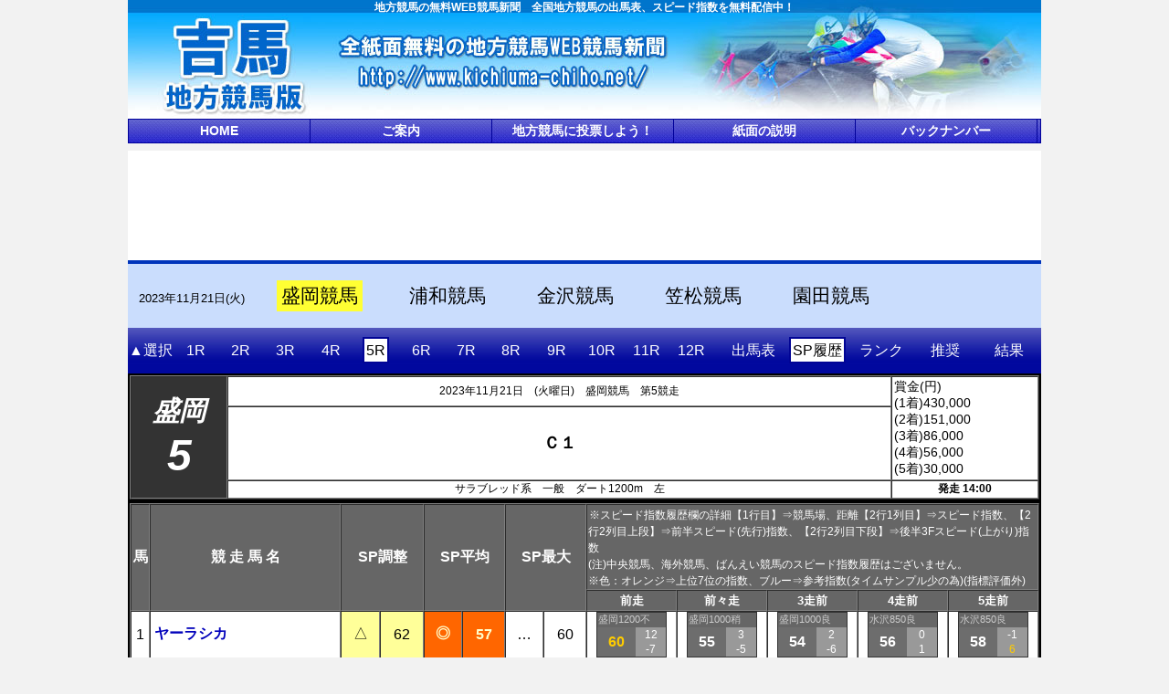

--- FILE ---
content_type: text/html
request_url: https://kichiuma-chiho.net/php/search.php?race_id=202311210510&date=2023%2F11%2F21&no=5&id=10&p=sp
body_size: 5295
content:
<!DOCTYPE html>
<html lang="ja">
<head>
<meta charset="utf-8">
<meta name="viewport" content="width=device-width, initial-scale=1.0">
<meta http-equiv="Content-Script-Type" CONTENT="text/javascript">
<meta name="keywords" content="競馬,地方,中央,予想,新聞,馬券,重賞,交流,TCK,大井,船橋,川崎,浦和,ばんえい,ホッカイドウ,岩手,水沢,名古屋,園田,姫路,金沢,福山,高知,佐賀,ナイター,トゥインクル,スパーキング,薄暮,スピード指数,無料,紙面,データ,マイニング,帝王賞,東京大賞典,南部杯,かしわ記念,東京ダービー,羽田盃,ジャパンダートダービー,単勝,複勝,馬連,3連単,5重勝">
<meta name="description" content="地方競馬の無料WEB競馬新聞です。全国地方競馬の出馬表、スピード指数を無料で公開しています。">
<title>吉馬 地方競馬版　無料の地方競馬WEB競馬新聞　2023年11月21日(火)　盛岡競馬　第5レース　スピード指数の履歴</title>
<link rel="stylesheet" type="text/css" href="../css2/global.css">
<link rel="stylesheet" type="text/css" href="../css2/race.css">
<link rel="icon" href="favicon.png">
<script language="javascript" type="text/javascript" src="../js/ad3.js"></script><link rel="stylesheet" type="text/css" href="../css2/sp.css">
<script type="text/javascript">

  var _gaq = _gaq || [];
  _gaq.push(['_setAccount', 'UA-33802617-1']);
  _gaq.push(['_trackPageview']);

  (function() {
    var ga = document.createElement('script'); ga.type = 'text/javascript'; ga.async = true;
    ga.src = ('https:' == document.location.protocol ? 'https://ssl' : 'http://www') + '.google-analytics.com/ga.js';
    var s = document.getElementsByTagName('script')[0]; s.parentNode.insertBefore(ga, s);
  })();

</script>
<script type="text/javascript">
<!--
adnum = 18;
url = new Array(adnum);
ban = new Array(adnum);
i = Math.floor(Math.random() * adnum);
j = Math.floor(Math.random() * adnum);
k = Math.floor(Math.random() * adnum);
// -->
</script>
<script async src="https://pagead2.googlesyndication.com/pagead/js/adsbygoogle.js?client=ca-pub-9632218177084629" crossorigin="anonymous"></script>
</head>
<body>
<div id="container">
  <div id="header">
    <p id="word">地方競馬の無料WEB競馬新聞　全国地方競馬の出馬表、スピード指数を無料配信中！</p>
  </div>
  <div class="global_navi">
    <ul>
      <li><a href="http://kichiuma-chiho.net/">HOME</a></li>
      <li><a href="../../info/goannai.html">ご案内</a></li>
      <li><a href="../../info/chihou.html">地方競馬に投票しよう！</a></li>
      <li><a href="../../info/shimen.html">紙面の説明</a></li>
      <li><a href="/">バックナンバー</a></li>
      <!-- <li><a href="../info/back.html">バックナンバー</a></li> -->
    </ul>
  </div>
  <div id="ad_space">
    <table width="100%" height="120" border="0" cellspacing="0" cellpadding="2" style="font-size:14px;">
      <tr>
        <td width="100%" align="center" valign="middle">
<script async src="https://pagead2.googlesyndication.com/pagead/js/adsbygoogle.js"></script>
<!-- n_con_top_990_110 -->
<ins class="adsbygoogle"
     style="display:inline-block;width:990px;height:110px"
     data-ad-client="ca-pub-9632218177084629"
     data-ad-slot="9024742461"></ins>
<script>
     (adsbygoogle = window.adsbygoogle || []).push({});
</script>
        </td>
      </tr>
    </table>
  </div>
  <div class="kaisai_navi">
      <ul>
    <li class="sday_box"><span class="sday">2023年11月21日(火)</span></li>
  <li><span id="k_now">盛岡競馬</span></li>
  <li><a href="../php/search.php?race_id=202311210518&date=2023%2F11%2F21&no=5&id=18&p=sp">浦和競馬</a></li>
  <li><a href="../php/search.php?race_id=202311210522&date=2023%2F11%2F21&no=5&id=22&p=sp">金沢競馬</a></li>
  <li><a href="../php/search.php?race_id=202311210523&date=2023%2F11%2F21&no=5&id=23&p=sp">笠松競馬</a></li>
  <li><a href="../php/search.php?race_id=202311210527&date=2023%2F11%2F21&no=5&id=27&p=sp">園田競馬</a></li>
  </ul>

  </div>
  <table width="100%" cellpadding="0" cellspacing="0" border="0" class="shimen_navi_bar_top">
    <tr>
      <td width="65%">  <div class="race_navi">
      <ul>
  <li><a href="../php/search.php?date=2023%2F11%2F21&id=10">▲選択</a></li>
  <li><a href="../php/search.php?race_id=202311210110&date=2023%2F11%2F21&no=1&id=10&p=sp">1R</a></li>
  <li><a href="../php/search.php?race_id=202311210210&date=2023%2F11%2F21&no=2&id=10&p=sp">2R</a></li>
  <li><a href="../php/search.php?race_id=202311210310&date=2023%2F11%2F21&no=3&id=10&p=sp">3R</a></li>
  <li><a href="../php/search.php?race_id=202311210410&date=2023%2F11%2F21&no=4&id=10&p=sp">4R</a></li>
  <li><span id="r_now">5R</span></li>
  <li><a href="../php/search.php?race_id=202311210610&date=2023%2F11%2F21&no=6&id=10&p=sp">6R</a></li>
  <li><a href="../php/search.php?race_id=202311210710&date=2023%2F11%2F21&no=7&id=10&p=sp">7R</a></li>
  <li><a href="../php/search.php?race_id=202311210810&date=2023%2F11%2F21&no=8&id=10&p=sp">8R</a></li>
  <li><a href="../php/search.php?race_id=202311210910&date=2023%2F11%2F21&no=9&id=10&p=sp">9R</a></li>
  <li><a href="../php/search.php?race_id=202311211010&date=2023%2F11%2F21&no=10&id=10&p=sp">10R</a></li>
  <li><a href="../php/search.php?race_id=202311211110&date=2023%2F11%2F21&no=11&id=10&p=sp">11R</a></li>
  <li><a href="../php/search.php?race_id=202311211210&date=2023%2F11%2F21&no=12&id=10&p=sp">12R</a></li>
  </ul>

  </div>
</td>
      <td width="35%">  <div class="shimen_navi">
      <ul>
  <li><a href="../php/search.php?race_id=202311210510&date=2023%2F11%2F21&no=5&id=10&p=rf">出馬表</a></li>
  <li><span id="s_now">SP履歴</span></li>
  <li><a href="../php/search.php?race_id=202311210510&date=2023%2F11%2F21&no=5&id=10&p=ls">ランク</a></li>
  <li><a href="../php/search.php?race_id=202311210510&date=2023%2F11%2F21&no=5&id=10&p=fp">推奨</a></li>
  <li><a href="../php/search.php?race_id=202311210510&date=2023%2F11%2F21&no=5&id=10&p=res">結果</a></li>
  </ul>

  </div>
</td>
    </tr>
  </table>
  <div id="wrapper">
<div id="race_title">
<table width="100%" cellpadding="0" cellspacing="0" border="1">
  <tr height="25">
    <td width="10%" align="center" rowspan="3" id="c_box">
      <table width="100%" cellpadding="0" cellspacing="0" border="0">
        <tr>
          <td align="center" id="course">盛岡</td>
        </tr>
        <tr>
          <td align="center" id="number">5</td>
        </tr>
      </table>
    </td><td align="center">2023年11月21日　(火曜日)　盛岡競馬　第5競走</td><td width="15%" rowspan="2" id="prize">賞金(円)<br>(1着)430,000<br>(2着)151,000<br>(3着)86,000<br>(4着)56,000<br>(5着)30,000</td>
  </tr>
  <tr height="60">
    <td width="65%" align="center"><span id="title">Ｃ１</span></td>
  </tr>
  <tr height="20">
    <td width="68%" align="center">サラブレッド系　一般　ダート1200m　左</td><td align="center"><b>発走 14:00</b></td>
  </tr>
</table>
</div>
<div id="sp_form">
<table width="100%" cellpadding="0" cellspacing="0" border="1">
  <tr align="center" height="55">
    <!-- <th width="2%" rowspan="2">枠</th> -->
    <th width="2%" rowspan="2">馬</th>
    <th width="21%" rowspan="2">競 走 馬 名</th>
    <th width="9%" colspan="2" rowspan="2">SP調整</th>
    <th width="9%" colspan="2" rowspan="2">SP平均</th>
    <th width="9%" colspan="2" rowspan="2">SP最大</th>
    <th colspan="5" align="left" valign="top"><span id="sp_detail">※スピード指数履歴欄の詳細【1行目】⇒競馬場、距離【2行1列目】⇒スピード指数、【2行2列目上段】⇒前半スピード(先行)指数、【2行2列目下段】⇒後半3Fスピード(上がり)指数<br>(注)中央競馬、海外競馬、ばんえい競馬のスピード指数履歴はございません。<br>※色：オレンジ⇒上位7位の指数、ブルー⇒参考指数(タイムサンプル少の為)(指標評価外)</span></th>
  </tr>
  <tr align="center">
    <th width="10%"><span class="sp_rireki">前走</span></th>
    <th width="10%"><span class="sp_rireki">前々走</span></th>
    <th width="10%"><span class="sp_rireki">3走前</span></th>
    <th width="10%"><span class="sp_rireki">4走前</span></th>
    <th width="10%"><span class="sp_rireki">5走前</span></th>
  </tr>
<tr height="50">
  <td align="center" class="W1">1</td>
  <td><span class="RHName"><a href="../php/search.php?uma_name=%E3%83%A4%E3%83%BC%E3%83%A9%E3%82%B7%E3%82%AB&p=kw">ヤーラシカ</a></span></td>
  <td align="center" class="SpRank4">△</td>
  <td align="center" class="SpRank4">62</td>
  <td align="center" class="SpRank1">◎</td>
  <td align="center" class="SpRank1">57</td>
  <td align="center">…</td>
  <td align="center">60</td>
  <td align="center">
    <table width="80%" cellspadding="1" cellspacing="0" border="0" class="sp_box">
      <tr><td colspan="2" align="left" class="sp_cor">盛岡1200不</td></tr>
      <tr>
          <td width="55%" align="center" rowspan="2" class="SpBestInd">60</td>
          <td width="45%" align="center" class="SpZenInd">12</td></tr>
      <tr>
          <td align="center" class="SpKouInd">-7</td>
      </tr>
    </table>
  </td>
  <td align="center">
    <table width="80%" cellspadding="1" cellspacing="0" border="0" class="sp_box">
      <tr><td colspan="2" align="left" class="sp_cor">盛岡1000稍</td></tr>
      <tr>
          <td width="55%" align="center" rowspan="2" class="SpInd">55</td>
          <td width="45%" align="center" class="SpZenInd">3</td></tr>
      <tr>
          <td align="center" class="SpKouInd">-5</td>
      </tr>
    </table>
  </td>
  <td align="center">
    <table width="80%" cellspadding="1" cellspacing="0" border="0" class="sp_box">
      <tr><td colspan="2" align="left" class="sp_cor">盛岡1000良</td></tr>
      <tr>
          <td width="55%" align="center" rowspan="2" class="SpInd">54</td>
          <td width="45%" align="center" class="SpZenInd">2</td></tr>
      <tr>
          <td align="center" class="SpKouInd">-6</td>
      </tr>
    </table>
  </td>
  <td align="center">
    <table width="80%" cellspadding="1" cellspacing="0" border="0" class="sp_box">
      <tr><td colspan="2" align="left" class="sp_cor">水沢850良</td></tr>
      <tr>
          <td width="55%" align="center" rowspan="2" class="SpInd">56</td>
          <td width="45%" align="center" class="SpZenInd">0</td></tr>
      <tr>
          <td align="center" class="SpKouInd">1</td>
      </tr>
    </table>
  </td>
  <td align="center">
    <table width="80%" cellspadding="1" cellspacing="0" border="0" class="sp_box">
      <tr><td colspan="2" align="left" class="sp_cor">水沢850良</td></tr>
      <tr>
          <td width="55%" align="center" rowspan="2" class="SpInd">58</td>
          <td width="45%" align="center" class="SpZenInd">-1</td></tr>
      <tr>
          <td align="center" class="SpKouBestInd">6</td>
      </tr>
    </table>
  </td>
</tr>
<tr height="50">
  <td align="center" class="W2">2</td>
  <td><span class="RHName"><a href="../php/search.php?uma_name=%E3%83%93%E3%83%BC%E3%83%90%E3%83%AA%E3%82%B9%E3%82%BF&p=kw">ビーバリスタ</a></span></td>
  <td align="center">…</td>
  <td align="center">52</td>
  <td align="center">…</td>
  <td align="center">53</td>
  <td align="center" class="SpRank5">△</td>
  <td align="center" class="SpRank5">61</td>
  <td align="center">
    <table width="80%" cellspadding="1" cellspacing="0" border="0" class="sp_box">
      <tr><td colspan="2" align="left" class="sp_cor">盛岡1200不</td></tr>
      <tr>
          <td width="55%" align="center" rowspan="2" class="SpInd">54</td>
          <td width="45%" align="center" class="SpZenInd">3</td></tr>
      <tr>
          <td align="center" class="SpKouInd">-5</td>
      </tr>
    </table>
  </td>
  <td align="center">
    <table width="80%" cellspadding="1" cellspacing="0" border="0" class="sp_box">
      <tr><td colspan="2" align="left" class="sp_cor">盛岡1200稍</td></tr>
      <tr>
          <td width="55%" align="center" rowspan="2" class="SpInd">48</td>
          <td width="45%" align="center" class="SpZenBestInd">13</td></tr>
      <tr>
          <td align="center" class="SpKouInd">-23</td>
      </tr>
    </table>
  </td>
  <td align="center">
    <table width="80%" cellspadding="1" cellspacing="0" border="0" class="sp_box">
      <tr><td colspan="2" align="left" class="sp_cor">水沢1400不</td></tr>
      <tr>
          <td width="55%" align="center" rowspan="2" class="SpBestInd">61</td>
          <td width="45%" align="center" class="SpZenBestInd">13</td></tr>
      <tr>
          <td align="center" class="SpKouInd">-7</td>
      </tr>
    </table>
  </td>
  <td align="center">
    <table width="80%" cellspadding="1" cellspacing="0" border="0" class="sp_box">
      <tr><td colspan="2" align="left" class="sp_cor">水沢1400良</td></tr>
      <tr>
          <td width="55%" align="center" rowspan="2" class="SpBestInd">60</td>
          <td width="45%" align="center" class="SpZenInd">-5</td></tr>
      <tr>
          <td align="center" class="SpKouBestInd">10</td>
      </tr>
    </table>
  </td>
  <td align="center">
    <table width="80%" cellspadding="1" cellspacing="0" border="0" class="sp_box">
      <tr><td colspan="2" align="left" class="sp_cor">水沢1400不</td></tr>
      <tr>
          <td width="55%" align="center" rowspan="2" class="SpInd">44</td>
          <td width="45%" align="center" class="SpZenInd">9</td></tr>
      <tr>
          <td align="center" class="SpKouInd">-22</td>
      </tr>
    </table>
  </td>
</tr>
<tr height="50">
  <td align="center" class="W3">3</td>
  <td><span class="RHName"><a href="../php/search.php?uma_name=%E3%83%A2%E3%82%AB&p=kw">モカ</a></span></td>
  <td align="center" class="SpRank3">▲</td>
  <td align="center" class="SpRank3">63</td>
  <td align="center">…</td>
  <td align="center">48</td>
  <td align="center">…</td>
  <td align="center">56</td>
  <td align="center">
    <table width="80%" cellspadding="1" cellspacing="0" border="0" class="sp_box">
      <tr><td colspan="2" align="left" class="sp_cor">盛岡1200不</td></tr>
      <tr>
          <td width="55%" align="center" rowspan="2" class="SpInd">53</td>
          <td width="45%" align="center" class="SpZenBestInd">13</td></tr>
      <tr>
          <td align="center" class="SpKouInd">-16</td>
      </tr>
    </table>
  </td>
  <td align="center">
    <table width="80%" cellspadding="1" cellspacing="0" border="0" class="sp_box">
      <tr><td colspan="2" align="left" class="sp_cor">盛岡1000稍</td></tr>
      <tr>
          <td width="55%" align="center" rowspan="2" class="SpInd">54</td>
          <td width="45%" align="center" class="SpZenInd">1</td></tr>
      <tr>
          <td align="center" class="SpKouInd">-4</td>
      </tr>
    </table>
  </td>
  <td align="center">
    <table width="80%" cellspadding="1" cellspacing="0" border="0" class="sp_box">
      <tr><td colspan="2" align="left" class="sp_cor">盛岡1600稍</td></tr>
      <tr>
          <td width="55%" align="center" rowspan="2" class="SpInd">25</td>
          <td width="45%" align="center" class="SpZenBestInd">14</td></tr>
      <tr>
          <td align="center" class="SpKouInd">-45</td>
      </tr>
    </table>
  </td>
  <td align="center">
    <table width="80%" cellspadding="1" cellspacing="0" border="0" class="sp_box">
      <tr><td colspan="2" align="left" class="sp_cor">盛岡1400良</td></tr>
      <tr>
          <td width="55%" align="center" rowspan="2" class="SpInd">52</td>
          <td width="45%" align="center" class="SpZenInd">0</td></tr>
      <tr>
          <td align="center" class="SpKouInd">-4</td>
      </tr>
    </table>
  </td>
  <td align="center">
    <table width="80%" cellspadding="1" cellspacing="0" border="0" class="sp_box">
      <tr><td colspan="2" align="left" class="sp_cor">盛岡1200重</td></tr>
      <tr>
          <td width="55%" align="center" rowspan="2" class="SpInd">56</td>
          <td width="45%" align="center" class="SpZenInd">6</td></tr>
      <tr>
          <td align="center" class="SpKouInd">-6</td>
      </tr>
    </table>
  </td>
</tr>
<tr height="50">
  <td align="center" class="W4">4</td>
  <td><span class="RHName"><a href="../php/search.php?uma_name=%E3%83%A0%E3%83%BC%E3%83%B3%E3%83%97%E3%83%A9%E3%82%A4%E3%83%89&p=kw">ムーンプライド</a></span></td>
  <td align="center" class="SpRank5">△</td>
  <td align="center" class="SpRank5">62</td>
  <td align="center" class="SpRank4">△</td>
  <td align="center" class="SpRank4">55</td>
  <td align="center" class="SpRank1">◎</td>
  <td align="center" class="SpRank1">68</td>
  <td align="center">
    <table width="80%" cellspadding="1" cellspacing="0" border="0" class="sp_box">
      <tr><td colspan="2" align="left" class="sp_cor">盛岡1200不</td></tr>
      <tr>
          <td width="55%" align="center" rowspan="2" class="SpBestInd">60</td>
          <td width="45%" align="center" class="SpZenInd">8</td></tr>
      <tr>
          <td align="center" class="SpKouInd">-1</td>
      </tr>
    </table>
  </td>
  <td align="center">
    <table width="80%" cellspadding="1" cellspacing="0" border="0" class="sp_box">
      <tr><td colspan="2" align="left" class="sp_cor">盛岡1000重</td></tr>
      <tr>
          <td width="55%" align="center" rowspan="2" class="SpInd">56</td>
          <td width="45%" align="center" class="SpZenInd">-1</td></tr>
      <tr>
          <td align="center" class="SpKouBestInd">2</td>
      </tr>
    </table>
  </td>
  <td align="center">
    <table width="80%" cellspadding="1" cellspacing="0" border="0" class="sp_box">
      <tr><td colspan="2" align="left" class="sp_cor">盛岡1600稍</td></tr>
      <tr>
          <td width="55%" align="center" rowspan="2" class="SpInd">45</td>
          <td width="45%" align="center" class="SpZenInd">3</td></tr>
      <tr>
          <td align="center" class="SpKouInd">-13</td>
      </tr>
    </table>
  </td>
  <td align="center">
    <table width="80%" cellspadding="1" cellspacing="0" border="0" class="sp_box">
      <tr><td colspan="2" align="left" class="sp_cor">盛岡1400良</td></tr>
      <tr>
          <td width="55%" align="center" rowspan="2" class="SpInd">46</td>
          <td width="45%" align="center" class="SpZenBestInd">17</td></tr>
      <tr>
          <td align="center" class="SpKouInd">-28</td>
      </tr>
    </table>
  </td>
  <td align="center">
    <table width="80%" cellspadding="1" cellspacing="0" border="0" class="sp_box">
      <tr><td colspan="2" align="left" class="sp_cor">水沢1400稍</td></tr>
      <tr>
          <td width="55%" align="center" rowspan="2" class="SpBestInd">68</td>
          <td width="45%" align="center" class="SpZenBestInd">20</td></tr>
      <tr>
          <td align="center" class="SpKouInd">-7</td>
      </tr>
    </table>
  </td>
</tr>
<tr height="50">
  <td align="center" class="W5">5</td>
  <td><span class="RHName"><a href="../php/search.php?uma_name=%E3%83%AA%E3%83%83%E3%82%AD%E3%83%BC%E3%83%9E%E3%82%AD%E3%82%A2%E3%83%BC%E3%83%88&p=kw">リッキーマキアート</a></span></td>
  <td align="center">…</td>
  <td align="center">50</td>
  <td align="center" class="SpRank2">○</td>
  <td align="center" class="SpRank2">57</td>
  <td align="center" class="SpRank4">△</td>
  <td align="center" class="SpRank4">62</td>
  <td align="center">
    <table width="80%" cellspadding="1" cellspacing="0" border="0" class="sp_box">
      <tr><td colspan="2" align="left" class="sp_cor">盛岡1600稍</td></tr>
      <tr>
          <td width="55%" align="center" rowspan="2" class="SpInd">48</td>
          <td width="45%" align="center" class="SpZenInd">-5</td></tr>
      <tr>
          <td align="center" class="SpKouInd">-2</td>
      </tr>
    </table>
  </td>
  <td align="center">
    <table width="80%" cellspadding="1" cellspacing="0" border="0" class="sp_box">
      <tr><td colspan="2" align="left" class="sp_cor">盛岡1400重</td></tr>
      <tr>
          <td width="55%" align="center" rowspan="2" class="SpBestInd">62</td>
          <td width="45%" align="center" class="SpZenInd">2</td></tr>
      <tr>
          <td align="center" class="SpKouBestInd">5</td>
      </tr>
    </table>
  </td>
  <td align="center">
    <table width="80%" cellspadding="1" cellspacing="0" border="0" class="sp_box">
      <tr><td colspan="2" align="left" class="sp_cor">盛岡1400稍</td></tr>
      <tr>
          <td width="55%" align="center" rowspan="2" class="SpInd">57</td>
          <td width="45%" align="center" class="SpZenBestInd">13</td></tr>
      <tr>
          <td align="center" class="SpKouInd">-11</td>
      </tr>
    </table>
  </td>
  <td align="center">
    <table width="80%" cellspadding="1" cellspacing="0" border="0" class="sp_box">
      <tr><td colspan="2" align="left" class="sp_cor">盛岡1400不</td></tr>
      <tr>
          <td width="55%" align="center" rowspan="2" class="SpBestInd">60</td>
          <td width="45%" align="center" class="SpZenInd">-0</td></tr>
      <tr>
          <td align="center" class="SpKouBestInd">4</td>
      </tr>
    </table>
  </td>
  <td align="center">
    <table width="80%" cellspadding="1" cellspacing="0" border="0" class="sp_box">
      <tr><td colspan="2" align="left" class="sp_cor">盛岡1400重</td></tr>
      <tr>
          <td width="55%" align="center" rowspan="2" class="SpInd">56</td>
          <td width="45%" align="center" class="SpZenInd">6</td></tr>
      <tr>
          <td align="center" class="SpKouInd">-6</td>
      </tr>
    </table>
  </td>
</tr>
<tr height="50">
  <td align="center" class="W6">6</td>
  <td><span class="RHName"><a href="../php/search.php?uma_name=%E3%83%A9%E3%83%96%E3%83%AC%E3%83%9C&p=kw">ラブレボ</a></span></td>
  <td align="center">…</td>
  <td align="center">57</td>
  <td align="center">…</td>
  <td align="center">52</td>
  <td align="center">…</td>
  <td align="center">55</td>
  <td align="center">
    <table width="80%" cellspadding="1" cellspacing="0" border="0" class="sp_box">
      <tr><td colspan="2" align="left" class="sp_cor">盛岡1200不</td></tr>
      <tr>
          <td width="55%" align="center" rowspan="2" class="SpInd">55</td>
          <td width="45%" align="center" class="SpZenInd">7</td></tr>
      <tr>
          <td align="center" class="SpKouInd">-8</td>
      </tr>
    </table>
  </td>
  <td align="center">
    <table width="80%" cellspadding="1" cellspacing="0" border="0" class="sp_box">
      <tr><td colspan="2" align="left" class="sp_cor">盛岡1000稍</td></tr>
      <tr>
          <td width="55%" align="center" rowspan="2" class="SpInd">53</td>
          <td width="45%" align="center" class="SpZenInd">-1</td></tr>
      <tr>
          <td align="center" class="SpKouInd">-3</td>
      </tr>
    </table>
  </td>
  <td align="center">
    <table width="80%" cellspadding="1" cellspacing="0" border="0" class="sp_box">
      <tr><td colspan="2" align="left" class="sp_cor">盛岡1000稍</td></tr>
      <tr>
          <td width="55%" align="center" rowspan="2" class="SpInd">50</td>
          <td width="45%" align="center" class="SpZenInd">-3</td></tr>
      <tr>
          <td align="center" class="SpKouInd">-5</td>
      </tr>
    </table>
  </td>
  <td align="center">
    <table width="80%" cellspadding="1" cellspacing="0" border="0" class="sp_box">
      <tr><td colspan="2" align="left" class="sp_cor">盛岡1000良</td></tr>
      <tr>
          <td width="55%" align="center" rowspan="2" class="SpInd">52</td>
          <td width="45%" align="center" class="SpZenInd">-3</td></tr>
      <tr>
          <td align="center" class="SpKouInd">-3</td>
      </tr>
    </table>
  </td>
  <td align="center">
    <table width="80%" cellspadding="1" cellspacing="0" border="0" class="sp_box">
      <tr><td colspan="2" align="left" class="sp_cor">水沢1400良</td></tr>
      <tr>
          <td width="55%" align="center" rowspan="2" class="SpInd">51</td>
          <td width="45%" align="center" class="SpZenBestInd">18</td></tr>
      <tr>
          <td align="center" class="SpKouInd">-23</td>
      </tr>
    </table>
  </td>
</tr>
<tr height="50">
  <td align="center" class="W6">7</td>
  <td><span class="RHName"><a href="../php/search.php?uma_name=%E3%82%A2%E3%83%B3%E3%82%B8%E3%83%A5%E3%83%AC%E3%83%BC%E3%83%B4&p=kw">アンジュレーヴ</a></span></td>
  <td align="center">…</td>
  <td align="center">43</td>
  <td align="center">…</td>
  <td align="center">44</td>
  <td align="center">…</td>
  <td align="center">52</td>
  <td align="center">
    <table width="80%" cellspadding="1" cellspacing="0" border="0" class="sp_box">
      <tr><td colspan="2" align="left" class="sp_cor">盛岡1200良</td></tr>
      <tr>
          <td width="55%" align="center" rowspan="2" class="SpInd">41</td>
          <td width="45%" align="center" class="SpZenInd">-1</td></tr>
      <tr>
          <td align="center" class="SpKouInd">-16</td>
      </tr>
    </table>
  </td>
  <td align="center">
    <table width="80%" cellspadding="1" cellspacing="0" border="0" class="sp_box">
      <tr><td colspan="2" align="left" class="sp_cor">盛岡1000稍</td></tr>
      <tr>
          <td width="55%" align="center" rowspan="2" class="SpInd">52</td>
          <td width="45%" align="center" class="SpZenInd">-7</td></tr>
      <tr>
          <td align="center" class="SpKouInd">1</td>
      </tr>
    </table>
  </td>
  <td align="center">
    <table width="80%" cellspadding="1" cellspacing="0" border="0" class="sp_box">
      <tr><td colspan="2" align="left" class="sp_cor">盛岡1200稍</td></tr>
      <tr>
          <td width="55%" align="center" rowspan="2" class="SpInd">41</td>
          <td width="45%" align="center" class="SpZenInd">2</td></tr>
      <tr>
          <td align="center" class="SpKouInd">-22</td>
      </tr>
    </table>
  </td>
  <td align="center">
    <table width="80%" cellspadding="1" cellspacing="0" border="0" class="sp_box">
      <tr><td colspan="2" align="left" class="sp_cor">盛岡1000良</td></tr>
      <tr>
          <td width="55%" align="center" rowspan="2" class="SpInd">43</td>
          <td width="45%" align="center" class="SpZenInd">1</td></tr>
      <tr>
          <td align="center" class="SpKouInd">-22</td>
      </tr>
    </table>
  </td>
  <td align="center">
    <table width="80%" cellspadding="1" cellspacing="0" border="0" class="sp_box">
      <tr><td colspan="2" align="left" class="sp_cor">水沢850稍</td></tr>
      <tr>
          <td width="55%" align="center" rowspan="2" class="SpInd">45</td>
          <td width="45%" align="center" class="SpZenInd">1</td></tr>
      <tr>
          <td align="center" class="SpKouInd">-22</td>
      </tr>
    </table>
  </td>
</tr>
<tr height="50">
  <td align="center" class="W7">8</td>
  <td><span class="RHName"><a href="../php/search.php?uma_name=%E3%83%9B%E3%83%BC%E3%83%97%E3%83%9B%E3%83%AF%E3%82%A4%E3%83%88&p=kw">ホープホワイト</a></span></td>
  <td align="center" class="SpRank2">○</td>
  <td align="center" class="SpRank2">65</td>
  <td align="center" class="SpRank3">▲</td>
  <td align="center" class="SpRank3">56</td>
  <td align="center" class="SpRank3">▲</td>
  <td align="center" class="SpRank3">63</td>
  <td align="center">
    <table width="80%" cellspadding="1" cellspacing="0" border="0" class="sp_box">
      <tr><td colspan="2" align="left" class="sp_cor">盛岡1200不</td></tr>
      <tr>
          <td width="55%" align="center" rowspan="2" class="SpBestInd">63</td>
          <td width="45%" align="center" class="SpZenInd">6</td></tr>
      <tr>
          <td align="center" class="SpKouBestInd">2</td>
      </tr>
    </table>
  </td>
  <td align="center">
    <table width="80%" cellspadding="1" cellspacing="0" border="0" class="sp_box">
      <tr><td colspan="2" align="left" class="sp_cor">盛岡1600良</td></tr>
      <tr>
          <td width="55%" align="center" rowspan="2" class="SpInd">50</td>
          <td width="45%" align="center" class="SpZenInd">-8</td></tr>
      <tr>
          <td align="center" class="SpKouBestInd">2</td>
      </tr>
    </table>
  </td>
  <td align="center">
    <table width="80%" cellspadding="1" cellspacing="0" border="0" class="sp_tr_box">
      <tr><td colspan="2" align="left" class="sp_tr_cor">盛岡1600稍</td></tr>
      <tr>
          <td width="55%" align="center" rowspan="2" class="SpBestInd">61</td>
          <td width="45%" align="center" class="SpTrZenInd">4</td></tr>
      <tr>
          <td align="center" class="SpTrKouInd">1</td>
      </tr>
    </table>
  </td>
  <td align="center">
    <table width="80%" cellspadding="1" cellspacing="0" border="0" class="sp_tr_box">
      <tr><td colspan="2" align="left" class="sp_tr_cor">盛岡1600稍</td></tr>
      <tr>
          <td width="55%" align="center" rowspan="2" class="SpInd">47</td>
          <td width="45%" align="center" class="SpTrZenInd">-3</td></tr>
      <tr>
          <td align="center" class="SpTrKouInd">-5</td>
      </tr>
    </table>
  </td>
  <td align="center">
    <table width="80%" cellspadding="1" cellspacing="0" border="0" class="sp_box">
      <tr><td colspan="2" align="left" class="sp_cor">水沢1400稍</td></tr>
      <tr>
          <td width="55%" align="center" rowspan="2" class="SpInd">59</td>
          <td width="45%" align="center" class="SpZenInd">4</td></tr>
      <tr>
          <td align="center" class="SpKouInd">-0</td>
      </tr>
    </table>
  </td>
</tr>
<tr height="50">
  <td align="center" class="W7">9</td>
  <td><span class="RHName"><a href="../php/search.php?uma_name=%E3%83%99%E3%83%AD%E3%83%8B%E3%82%AB%E3%83%96%E3%83%AC%E3%82%A4%E3%83%B3&p=kw">ベロニカブレイン</a></span></td>
  <td align="center" class="SpRank1">◎</td>
  <td align="center" class="SpRank1">66</td>
  <td align="center" class="SpRank5">△</td>
  <td align="center" class="SpRank5">55</td>
  <td align="center" class="SpRank2">○</td>
  <td align="center" class="SpRank2">64</td>
  <td align="center">
    <table width="80%" cellspadding="1" cellspacing="0" border="0" class="sp_box">
      <tr><td colspan="2" align="left" class="sp_cor">盛岡1200不</td></tr>
      <tr>
          <td width="55%" align="center" rowspan="2" class="SpBestInd">64</td>
          <td width="45%" align="center" class="SpZenInd">7</td></tr>
      <tr>
          <td align="center" class="SpKouBestInd">4</td>
      </tr>
    </table>
  </td>
  <td align="center">
    <table width="80%" cellspadding="1" cellspacing="0" border="0" class="sp_box">
      <tr><td colspan="2" align="left" class="sp_cor">盛岡1000稍</td></tr>
      <tr>
          <td width="55%" align="center" rowspan="2" class="SpBestInd">60</td>
          <td width="45%" align="center" class="SpZenInd">5</td></tr>
      <tr>
          <td align="center" class="SpKouInd">1</td>
      </tr>
    </table>
  </td>
  <td align="center">
    <table width="80%" cellspadding="1" cellspacing="0" border="0" class="sp_box">
      <tr><td colspan="2" align="left" class="sp_cor">盛岡1600稍</td></tr>
      <tr>
          <td width="55%" align="center" rowspan="2" class="SpInd">42</td>
          <td width="45%" align="center" class="SpZenBestInd">14</td></tr>
      <tr>
          <td align="center" class="SpKouInd">-27</td>
      </tr>
    </table>
  </td>
  <td align="center">
    <table width="80%" cellspadding="1" cellspacing="0" border="0" class="sp_box">
      <tr><td colspan="2" align="left" class="sp_cor">盛岡1600良</td></tr>
      <tr>
          <td width="55%" align="center" rowspan="2" class="SpInd">47</td>
          <td width="45%" align="center" class="SpZenBestInd">17</td></tr>
      <tr>
          <td align="center" class="SpKouInd">-25</td>
      </tr>
    </table>
  </td>
  <td align="center">
    <table width="80%" cellspadding="1" cellspacing="0" border="0" class="sp_box">
      <tr><td colspan="2" align="left" class="sp_cor">水沢850稍</td></tr>
      <tr>
          <td width="55%" align="center" rowspan="2" class="SpBestInd">60</td>
          <td width="45%" align="center" class="SpZenInd">2</td></tr>
      <tr>
          <td align="center" class="SpKouBestInd">6</td>
      </tr>
    </table>
  </td>
</tr>
<tr height="50">
  <td align="center" class="W8">10</td>
  <td><span class="RHName"><a href="../php/search.php?uma_name=%E3%82%A4%E3%83%BC%E3%83%AB%E3%83%89%E3%83%96%E3%83%A9%E3%83%83%E3%82%AF&p=kw">イールドブラック</a></span></td>
  <td align="center">…</td>
  <td align="center">29</td>
  <td align="center">…</td>
  <td align="center">39</td>
  <td align="center">…</td>
  <td align="center">49</td>
  <td align="center">
    <table width="80%" cellspadding="1" cellspacing="0" border="0" class="sp_box">
      <tr><td colspan="2" align="left" class="sp_cor">盛岡1600稍</td></tr>
      <tr>
          <td width="55%" align="center" rowspan="2" class="SpInd">31</td>
          <td width="45%" align="center" class="SpZenInd">-0</td></tr>
      <tr>
          <td align="center" class="SpKouInd">-23</td>
      </tr>
    </table>
  </td>
  <td align="center">
    <table width="80%" cellspadding="1" cellspacing="0" border="0" class="sp_box">
      <tr><td colspan="2" align="left" class="sp_cor">笠松1400良</td></tr>
      <tr>
          <td width="55%" align="center" rowspan="2" class="SpInd">35</td>
          <td width="45%" align="center" class="SpZenInd">-4</td></tr>
      <tr>
          <td align="center" class="SpKouInd">-17</td>
      </tr>
    </table>
  </td>
  <td align="center">
    <table width="80%" cellspadding="1" cellspacing="0" border="0" class="sp_box">
      <tr><td colspan="2" align="left" class="sp_cor">笠松1400良</td></tr>
      <tr>
          <td width="55%" align="center" rowspan="2" class="SpInd">49</td>
          <td width="45%" align="center" class="SpZenInd">0</td></tr>
      <tr>
          <td align="center" class="SpKouInd">-6</td>
      </tr>
    </table>
  </td>
  <td align="center">
    <table width="80%" cellspadding="1" cellspacing="0" border="0" class="sp_box">
      <tr><td colspan="2" align="left" class="sp_cor">笠松1400良</td></tr>
      <tr>
          <td width="55%" align="center" rowspan="2" class="SpInd">48</td>
          <td width="45%" align="center" class="SpZenInd">-3</td></tr>
      <tr>
          <td align="center" class="SpKouInd">-3</td>
      </tr>
    </table>
  </td>
  <td align="center">
    <table width="80%" cellspadding="1" cellspacing="0" border="0" class="sp_box">
      <tr><td colspan="2" align="left" class="sp_cor">笠松1400良</td></tr>
      <tr>
          <td width="55%" align="center" rowspan="2" class="SpInd">32</td>
          <td width="45%" align="center" class="SpZenInd">5</td></tr>
      <tr>
          <td align="center" class="SpKouInd">-30</td>
      </tr>
    </table>
  </td>
</tr>
<tr height="50">
  <td align="center" class="W8">11</td>
  <td><span class="RHName"><a href="../php/search.php?uma_name=%E3%83%A2%E3%83%8E%E3%82%BB%E3%83%BC%E3%83%A9%E3%82%B9&p=kw">モノセーラス</a></span></td>
  <td align="center">…</td>
  <td align="center">&nbsp;</td>
  <td align="center">…</td>
  <td align="center">&nbsp;</td>
  <td align="center">…</td>
  <td align="center">&nbsp;</td>
  <td>&nbsp;</td>
  <td>&nbsp;</td>
  <td>&nbsp;</td>
  <td>&nbsp;</td>
  <td>&nbsp;</td>
</tr>
</table>
</div>
<div id="ad_space">
    <table width="100%" border="0" cellspacing="0" cellpadding="20" style="font-size:14pt;line-height:160%;border:1px solid #cccccc;">
      <tr>
        <th><span>[PR]</span></th>
      </tr>
      <tr>
        <td align="center" style="line-height:140%;">
          <SCRIPT LANGUAGE="JavaScript">
          <!--
            AdKiji(j,url,ban);
          -->
          </SCRIPT>
          <NOSCRIPT><p><A HREF="http://px.a8.net/svt/ejp?a8mat=U7AT8+A0SPDE+0K+ZUIC2" target="_blank">【PR】ホームページで広告収入をゲット！Ａ８.net</A><img border="0" width="1" height="1" src="http://www18.a8.net/0.gif?a8mat=U7AT8+A0SPDE+0K+ZUIC2" alt=""></p></NOSCRIPT>
        </td>
      </tr>
    </table>
  </div>
  </div>
  <table width="100%" cellpadding="0" cellspacing="0" border="0" class="shimen_navi_bar_bot">
    <tr>
      <td width="65%">  <div class="race_navi">
      <ul>
  <li><a href="../php/search.php?date=2023%2F11%2F21&id=10">▲選択</a></li>
  <li><a href="../php/search.php?race_id=202311210110&date=2023%2F11%2F21&no=1&id=10&p=sp">1R</a></li>
  <li><a href="../php/search.php?race_id=202311210210&date=2023%2F11%2F21&no=2&id=10&p=sp">2R</a></li>
  <li><a href="../php/search.php?race_id=202311210310&date=2023%2F11%2F21&no=3&id=10&p=sp">3R</a></li>
  <li><a href="../php/search.php?race_id=202311210410&date=2023%2F11%2F21&no=4&id=10&p=sp">4R</a></li>
  <li><span id="r_now">5R</span></li>
  <li><a href="../php/search.php?race_id=202311210610&date=2023%2F11%2F21&no=6&id=10&p=sp">6R</a></li>
  <li><a href="../php/search.php?race_id=202311210710&date=2023%2F11%2F21&no=7&id=10&p=sp">7R</a></li>
  <li><a href="../php/search.php?race_id=202311210810&date=2023%2F11%2F21&no=8&id=10&p=sp">8R</a></li>
  <li><a href="../php/search.php?race_id=202311210910&date=2023%2F11%2F21&no=9&id=10&p=sp">9R</a></li>
  <li><a href="../php/search.php?race_id=202311211010&date=2023%2F11%2F21&no=10&id=10&p=sp">10R</a></li>
  <li><a href="../php/search.php?race_id=202311211110&date=2023%2F11%2F21&no=11&id=10&p=sp">11R</a></li>
  <li><a href="../php/search.php?race_id=202311211210&date=2023%2F11%2F21&no=12&id=10&p=sp">12R</a></li>
  </ul>

  </div>
</td>
      <td width="35%">  <div class="shimen_navi">
      <ul>
  <li><a href="../php/search.php?race_id=202311210510&date=2023%2F11%2F21&no=5&id=10&p=rf">出馬表</a></li>
  <li><span id="s_now">SP履歴</span></li>
  <li><a href="../php/search.php?race_id=202311210510&date=2023%2F11%2F21&no=5&id=10&p=ls">ランク</a></li>
  <li><a href="../php/search.php?race_id=202311210510&date=2023%2F11%2F21&no=5&id=10&p=fp">推奨</a></li>
  <li><a href="../php/search.php?race_id=202311210510&date=2023%2F11%2F21&no=5&id=10&p=res">結果</a></li>
  </ul>

  </div>
</td>
    </tr>
  </table>
  <div class="kaisai_navi_bot">
      <ul>
    <li class="sday_box"><span class="sday">2023年11月21日(火)</span></li>
  <li><span id="k_now">盛岡競馬</span></li>
  <li><a href="../php/search.php?race_id=202311210518&date=2023%2F11%2F21&no=5&id=18&p=sp">浦和競馬</a></li>
  <li><a href="../php/search.php?race_id=202311210522&date=2023%2F11%2F21&no=5&id=22&p=sp">金沢競馬</a></li>
  <li><a href="../php/search.php?race_id=202311210523&date=2023%2F11%2F21&no=5&id=23&p=sp">笠松競馬</a></li>
  <li><a href="../php/search.php?race_id=202311210527&date=2023%2F11%2F21&no=5&id=27&p=sp">園田競馬</a></li>
  </ul>

  </div>
  <div id="ad_space">
    <table width="100%" height="140" border="0" cellspacing="0" cellpadding="2" style="font-size:14px;">
      <tr>
        <td width="100%" align="center" valign="middle">
<script async src="https://pagead2.googlesyndication.com/pagead/js/adsbygoogle.js?client=ca-pub-9632218177084629"
     crossorigin="anonymous"></script>
<!-- n_con_bot_res_lscape -->
<ins class="adsbygoogle"
     style="display:block"
     data-ad-client="ca-pub-9632218177084629"
     data-ad-slot="6106264455"
     data-ad-format="auto"
     data-full-width-responsive="true"></ins>
<script>
     (adsbygoogle = window.adsbygoogle || []).push({});
</script>
        </td>
      </tr>
    </table>
  </div>
  <div id="footer"><p><span>Copylight(C) 2011-2026 吉馬 地方競馬版 編集部. All Rights Reserved.</span></p></div>
</div>
</body>
</html>


--- FILE ---
content_type: text/html; charset=utf-8
request_url: https://www.google.com/recaptcha/api2/aframe
body_size: 256
content:
<!DOCTYPE HTML><html><head><meta http-equiv="content-type" content="text/html; charset=UTF-8"></head><body><script nonce="fQEzj_a0gcWafC3bFmL0Eg">/** Anti-fraud and anti-abuse applications only. See google.com/recaptcha */ try{var clients={'sodar':'https://pagead2.googlesyndication.com/pagead/sodar?'};window.addEventListener("message",function(a){try{if(a.source===window.parent){var b=JSON.parse(a.data);var c=clients[b['id']];if(c){var d=document.createElement('img');d.src=c+b['params']+'&rc='+(localStorage.getItem("rc::a")?sessionStorage.getItem("rc::b"):"");window.document.body.appendChild(d);sessionStorage.setItem("rc::e",parseInt(sessionStorage.getItem("rc::e")||0)+1);localStorage.setItem("rc::h",'1768908202742');}}}catch(b){}});window.parent.postMessage("_grecaptcha_ready", "*");}catch(b){}</script></body></html>

--- FILE ---
content_type: text/css
request_url: https://kichiuma-chiho.net/css2/race.css
body_size: 1735
content:
/************************ CSS Document ************************/


/**************************************************************
*レースインデックス
**************************************************************/
#race_index {
  margin-top: 0px;
  margin-bottom: 10px;
  border-top: 1px solid #666666;
  border-left: 1px solid #666666;
}

#race_index h3 {
  color: #FFFFFF;
  background-color: #666666;
  background-image:url(../images/race_index_bar.jpg);
  line-height: 160%;
  border-bottom: 1px solid #666666;
  border-right: 1px solid #666666;
}

#race_index table {
  background-color: #FFFFFF;

}

#race_index table td {
	height: 35px;
}

#race_index h3 img {
  padding-top: 5px;

}

#race_index th {
  background-color: #ededed;
  border-bottom: 1px solid #666666;
  border-right: 1px solid #666666;
}

#race_index td {
  border-bottom: 1px solid #666666;
  border-right: 1px solid #666666;
}

.bango_box {
  background-color: #666666;
}

.bango {
  color: #FFFFFF;
  background-color: #333333;
  background-image:url(../images/race_bango_bg.jpg);
  padding: 1px;
  text-align: center;
  font-size: 14pt;
  font-weight: bold;
  border: 1px solid #666666;
}

#ki_kaisai_navi {
  margin-top: 0px;
  margin-bottom: 0px;
  background-color: #caddfd;
  width: 1000px;
  overflow: hidden;
  border-top:    solid 4px #0034bb;
  border-bottom: solid 0px #0034bb;
}

#ki_kaisai_navi li {
  float: left;
  list-style: none;
  width: 14%;
  font-size: 12pt;
  text-align: center;
  height: 40px;
  line-height: 40px; /* テキストの上下位置を中央ぞろえに */
}
/**************************************************************
*KナビげーションTOP
**************************************************************/
.kaisai_navi, .kaisai_navi_bot {
  margin-top: 0px;
  margin-bottom: 0px;
  margin-left: 0px;
  /*background-image:url(../images/knavi_bg.jpg);*/
  background-color: #caddfd;
  width: 1000px;
  height: 70px;
}

.kaisai_navi li, .kaisai_navi_bot li {
  float: left;
  width: 14%;
  height: 70px;
  line-height: 70px; /* テキストの上下位置を中央ぞろえに */
  text-align: center;
  color: #AAAAAA;
  border-left:   solid 0px #999999;
  border-right:  solid 0px #000000;
  border-top:    solid 0px #999999;
  border-bottom: solid 0px #999999;
  list-style: none;
  font-size: 16pt;
}

.kaisai_navi ul li a, .kaisai_navi_bot ul li a {
  color: #000000;
  display: block;
  height: 70px;
  text-decoration: none;
  font-size: 16pt;
}

.kaisai_navi ul li a:hover, .kaisai_navi_bot ul li a:hover {
  color: #ffCC33;
  font-size: 16pt;
  text-decoration: underline;
}

#k_now {
  color: #000000;
  background-color: #ffff33;
  padding: 5px;
  font-size: 16pt;
}


.sday_box {
  /* background-color: #CCCC99; */
}

.sday {
  color: #000000;
  font-size: 10pt;
}

.kaisai_navi {
  border-left:   solid 0px #666666;
  border-right:  solid 0px #666666;
  border-top:    solid 4px #0034bb;
  border-bottom: solid 0px #000000;
}

.kaisai_navi_bot {
  border-left:   solid 0px #666666;
  border-right:  solid 0px #666666;
  border-top:    solid 0px #0034bb;
  border-bottom: solid 4px #0034bb;
}
/**************************************************************
*紙面ナビバー
**************************************************************/
.shimen_navi_bar_top, .shimen_navi_bar_bot {
  background-image:url(../images/rnavi_bg3.jpg);
  height: 50px;
  border: solid 0px #999999;
}

.shimen_navi_bar_top {
  margin-top: 0px;
  margin-bottom: 0px;
}

.shimen_navi_bar_bot {
  margin-top: 0px;
  margin-bottom: 0px;
}
/**************************************************************
*Rナビげーション
**************************************************************/
.race_navi {
  width: 100%;
  height: 50px;
}

.race_navi li {
  float: left;
  height: 50px;
  color: #999999;
  line-height: 50px; /* テキストの上下位置を中央ぞろえに */
  text-align: center;
  width: 7.6%;
  list-style: none;
  font-size: 12pt;
}

.race_navi ul li a {
  color: #FFFFFF;
  display: block;
  height: 50px;
  background-repeat: no-repeat;
  background-position: 0 0;
  text-decoration: none;
  font-size: 12pt;
}

.race_navi ul li a:hover {
  color: #ffCC33;
  font-size: 12pt;
}

#r_now {
  color: #000000;
  background-color: #ffffff;
  padding-top: 4px;
  padding-bottom: 4px;
  padding-left: 2px;
  padding-right: 2px;
  font-size: 12pt;
  border: solid 2px #010495;
}

/**************************************************************
*Sナビげーション
**************************************************************/
.shimen_navi {
  width: 100%;
  height: 50px;
}

.shimen_navi li {
  float: left;
  height: 50px;
  color: #FFFFFF;
  line-height: 50px; /* テキストの上下位置を中央ぞろえに */
  text-align: center;
  width: 20%;
  list-style: none;
  font-size: 12pt;
}

.shimen_navi ul li a {
  color: #FFFFFF;
  display: block;
  height: 50px;
  background-repeat: no-repeat;
  background-position: 0 0;
  text-decoration: none;
  font-size: 12pt;
}

.shimen_navi ul li a:hover {
  color: #ffCC33;
  font-size: 12pt;
}

#s_now {
  color: #000000;
  background-color: #ffffff;
  padding-top: 4px;
  padding-bottom: 4px;
  padding-left: 2px;
  padding-right: 2px;
  font-size: 12pt;
  border: solid 2px #010495;
}

/**************************************************************
*枠色
**************************************************************/

.W1 {
	background-color: #ffffff;
	font-size: 12pt;

}

.W2 {
	background-color: #333333;
	color: #ffffff;
	font-size: 12pt;

}

.W3 {
	background-color: #ff0033;
	color: #ffffff;
	font-size: 12pt;

}

.W4 {
	background-color: #3300ff;
	color: #ffffff;
	font-size: 12pt;

}

.W5 {
	background-color: #ffff33;
	font-size: 12pt;

}

.W6 {
	background-color: #00ff33;
	font-size: 12pt;

}

.W7 {
	background-color: #ff9900;
	font-size: 12pt;

}

.W8 {
	background-color: #ff0099;
	color: #ffffff;
	font-size: 12pt;

}

/**************************************************************
*ランク色
**************************************************************/

.SpRank1 {
	color: #FFFFCC;
	background-color: #FF6600;
	font-weight: bold;
}
.SpRank2 {
	color: #FFFFCC;
	background-color: #FFAE00;
	font-weight: bold;
}
.SpRank3 {
	color: #333333;
	background-color: #FFFF00;
}
.SpRank4 {
	background-color: #FFFF99;
}

.SpRank5 {
	background-color: #FFFF99;
}

.SpRank6 {
	background-color: #FFFF99;
}

.SpRank7 {
	background-color: #FFFF99;
}

/**************************************************************
* ランク紙面 ランク色
**************************************************************/

.SpARank {
	color: #FFFFFF;
	background-color: #ff6600;
	font-size: 12pt;
	font-weight: bold;
}

.SpBRank {
	color: #FFFFFF;
	background-color: #ffae00;
	font-size: 12pt;
	font-weight: bold;
}

.SpCRank {
	color: #888888;
	background-color: #fdcf6b;
	font-size: 12pt;
	font-weight: normal;
}

.SpDRank {
	color: #888888;
	background-color: #fdebc2;
	font-size: 12pt;
	font-weight: normal;
}

.SpERank {
	color: #888888;
	/*background-color: #FFE6D7;*/
	font-size: 12pt;
	font-weight: normal;
}

.SpRank {
	color: #999999;
	background-color: #f9f9f9;
	font-size: 12pt;
}

/**************************************************************
*オッズ ランク色 mod:2024/12/8
**************************************************************/

.OddsRank1 {
	color: #FFFFFF;
	background-color: #FF0000;
	font-weight: bold;
	padding: 2px;
}
.OddsRank2 {
	color: #FFFFFF;
	background-color: #ff8800;
	font-weight: bold;
	padding: 2px;
}
.OddsRank3 {
	color: #000000;
	background-color: #FFFF00;
	padding: 2px;
}
.OddsRank4 {
	background-color: #FFFF99;
	padding: 2px;
}

/**************************************************************
* ランク紙面 買い目ボックス
**************************************************************/

#kaime_box {


}

/**************************************************************
* ランク紙面 過去走ランクレンジ表
**************************************************************/

#rank_range_tbl {


}

/**************************************************************
*トラック配色
**************************************************************/

.Dart {
	color: #333333;
	background-color #cccccc;
}

.Tr {
	color: #ffffff;
	background-color #006600;
}

/**************************************************************
*曜日配色
**************************************************************/

.youbi_sat {
	color: #ffffff;
	background-color #0000cc;
}

.youbi_sun {
	color: #ffffff;
	background-color #ff3300;
}

.youbi {
	color: #333333;
	background-color #ffffff;
}

/**************************************************************
*レースナンバー
**************************************************************/
#race_title {
  background-color: #ffffff;
  font-size: 12px;
  border: 2px solid #000000;
}

#title {
  font-size: 18px;
  font-weight: bold;
}

#c_box {
  color: #ffffff;
  background-color: #333333;
  font-weight: bold;
  font-style: italic;
}

#course {
  font-size: 22pt;
}

#number {
  font-size: 36pt;
}

#prize {
  padding: 2px;
  font-size: 14px;
}

/**************************************************************
*広告スペース
**************************************************************/

#ad_text_top {
  margin-bottom: 5px;
  font-size: 10pt;
}

#ad_text_top a {
  color: #0000FF;
}

#ad_text_top span {
  background-color: #ecffd9;
}

/**************************************************************
*レースナビ下のテキスト広告
**************************************************************/

#ad_space_text {
  margin-top: 20px;
  /* background-color: #e8fef4; */
  background-color: #fdffc6;
}

#ad_space_text table td {
  font-size: 15px;
  line-height: 140%;
  border-top: solid 1px #0034bb;
}

#ad_space_text a {
  color: #0000FF;
  text-decoration: none;
}

#ad_space_text span {
  color: #FFFFFF;
  background-color: #167e0e;
}


--- FILE ---
content_type: text/css
request_url: https://kichiuma-chiho.net/css2/sp.css
body_size: 575
content:
/************************ CSS Document ************************/

/**************************************************************
*スピード指数履歴表
**************************************************************/
.RHName a {
   padding: 2px;
   margin-left: 2px;
   color: #0000bb;
   font-size: 16px;
   font-weight: bold;
   text-decoration: none;
}

#sp_form {
  background-color: #FFFFFF;
  font-size: 12pt;
  border: 2px solid #000000;
}

#sp_form table th {
  padding: 1px;
  color: #ffffff;
  background-color: #666666;
  font-size: 12pt;
  font-weight: bold;
}

#sp_detail {
  padding: 1px;
  color: #ffffff;
  background-color: #666666;
  font-size: 9pt;
  line-height: 130%;
  font-weight: normal;
}

.sp_rireki {
  font-size: 10pt;
}

/**************************************************************
*指数テーブル(ダート)
**************************************************************/
.sp_box {
  color: #FFFFFF;
  background-color: #6d6d6d;
  font-size: 9pt;
  border: 1px solid #333333;
}

.sp_cor {
  color: #cccccc;
  background-color: #666666;
  font-size: 8pt;
}
/**************************************************************
* 前後半指数背景色(ダート)
**************************************************************/
.SpZenBestInd, .SpKouBestInd, .SpZenInd, .SpKouInd, .SpZenNotInd, .SpKouNotInd {
  background-color: #999999;
}
/**************************************************************
*指数テーブル(芝)
**************************************************************/
.sp_tr_box {
  color: #FFFFFF;
  background-color: #007000;
  font-size: 9pt;
  border: 1px solid #333333;
}

.sp_tr_cor {
  color: #66cc00;
  background-color: #006600;
  font-size: 8pt;
}
/**************************************************************
* 前後半指数背景色(芝)
**************************************************************/
.SpTrZenBestInd, .SpTrKouBestInd, .SpTrZenInd, .SpTrKouInd {
  background-color: #669966;
}
/**************************************************************
*ベスト指数のフォントスタイル、文字色(芝ダ共通)
**************************************************************/
.SpInd, .SpBestInd {
    font-size: 12pt;
    font-weight: bold;
}

.SpBestInd, .SpZenBestInd, .SpKouBestInd {
    color: #ffcc00;
}

/**************************************************************
*評価外指数のフォントスタイル、文字色(芝ダ共通)
**************************************************************/
.SpNotInd {
    font-size: 12pt;
    font-weight: bold;
}

.SpNotInd {
    color: #88a3e8;
}

.SpZenNotInd, .SpKouNotInd {
    color: #003bd0;
}



